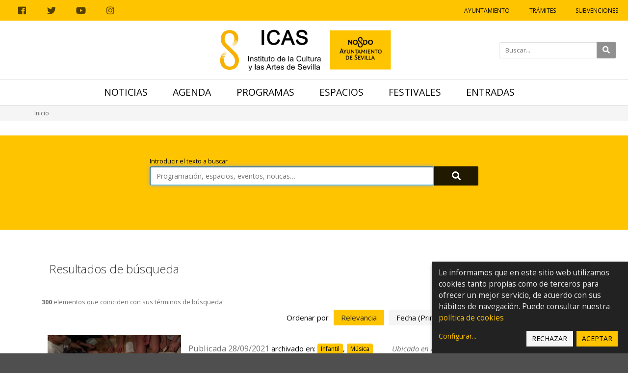

--- FILE ---
content_type: text/html;charset=utf-8
request_url: https://icas.sevilla.org/@@search?Subject=Infantil&b_start:int=290&sort_on=relevance
body_size: 10439
content:
<!DOCTYPE html>
<html xmlns="http://www.w3.org/1999/xhtml" lang="es" xml:lang="es">
  <head><meta http-equiv="Content-Type" content="text/html; charset=UTF-8" />
    <title>Instituto de la Cultura y las Artes de Sevilla</title>
    <link href="https://fonts.googleapis.com/css2?family=Open+Sans:ital,wght@0,300;0,400;0,600;0,700;1,400&amp;display=swap" rel="stylesheet" /> 
    <link rel="shortcut icon" type="image/x-icon" href="/++theme++icas/favicons/favicon.png" />
    <link rel="apple-touch-icon" href="/++theme++icas/favicons/icas-apple-touch-icon.png" />
    <link rel="apple-touch-icon-precomposed" sizes="144x144" href="/++theme++icas/favicons/icas-apple-touch-icon-144x144.png" />
    <link rel="apple-touch-icon-precomposed" sizes="114x114" href="/++theme++icas/favicons/icas-apple-touch-icon-114x114.png" />
    <link rel="apple-touch-icon-precomposed" sizes="72x72" href="/++theme++icas/favicons/icas-apple-touch-icon-72x72.png" />
    <link rel="apple-touch-icon-precomposed" sizes="57x57" href="/++theme++icas/favicons/icas-apple-touch-icon-57x57.png" />
    <link rel="apple-touch-icon-precomposed" href="/++theme++icas/favicons/icas-apple-touch-icon.png" />
    <link rel="stylesheet" href="/++theme++icas/cookieklaro/cookieklaro.css" />

    <link rel="stylesheet" href="/++theme++icas/css/bootstrap.min.css" />
 
    
  
      <link rel="stylesheet" href="https://use.fontawesome.com/releases/v5.3.1/css/all.css" integrity="sha384-mzrmE5qonljUremFsqc01SB46JvROS7bZs3IO2EmfFsd15uHvIt+Y8vEf7N7fWAU" crossorigin="anonymous" />     
      <link rel="stylesheet" href="https://cdnjs.cloudflare.com/ajax/libs/fancybox/2.1.5/jquery.fancybox.min.css" integrity="sha512-FKK36sqWcrWs0CJeDVz3UhCFH5XnRAU9fijKZmn2760FDeYmBB7oos2E4V2vS9KjuKDy5rXZa6L1gIjnsDJ9bQ==" crossorigin="anonymous" referrerpolicy="no-referrer" />            
      <script src="https://cdnjs.cloudflare.com/ajax/libs/Shuffle/5.2.0/shuffle.min.js" integrity="sha512-pvFp+jF03wQoUEGAxODPqZXG/z0Y6o1dx0mFAeEg9B2gjdvRK6Ijjk/JDEEpRqoNtHGmlFDjlsDNTu2Rj4Q1Jg==" crossorigin="anonymous" referrerpolicy="no-referrer"></script>
  <meta name="twitter:card" content="summary" /><meta property="og:site_name" content="Instituto de la Cultura y las Artes de Sevilla" /><meta property="og:title" content="Instituto de la Cultura y las Artes de Sevilla" /><meta property="og:type" content="website" /><meta name="twitter:site" content="@Ayto_Sevilla" /><meta property="og:article:publisher" content="https://www.facebook.com/AyuntamientodeSevilla" /><meta property="og:description" content="" /><meta property="og:url" content="https://icas.sevilla.org" /><meta property="og:image" content="https://icas.sevilla.org/@@site-logo/logo ICAS.png" /><meta property="og:image:type" content="image/png" /><meta name="DC.date.created" content="2020-04-30T14:37:59+01:00" /><meta name="DC.date.modified" content="2020-04-30T14:37:59+01:00" /><meta name="DC.type" content="Plone Site" /><meta name="DC.format" content="text/html" /><meta name="DC.language" content="es" /><meta name="viewport" content="width=device-width, initial-scale=1.0" /><meta name="generator" content="Plone - http://plone.com" /><link rel="home" title="Inicio" href="https://icas.sevilla.org" /><link rel="stylesheet" href="https://icas.sevilla.org/++plone++production/++unique++2023-10-03T14:40:06.592314/default.css" data-bundle="production" /><link rel="stylesheet" href="https://icas.sevilla.org/++plone++static/++unique++2023-09-25%2013%3A18%3A51.667986/plone-fontello-compiled.css" data-bundle="plone-fontello" /><link rel="stylesheet" href="https://icas.sevilla.org/++plone++static/++unique++2023-09-25%2013%3A18%3A51.667986/plone-glyphicons-compiled.css" data-bundle="plone-glyphicons" /><link rel="stylesheet" href="https://icas.sevilla.org//++theme++icas/less/icas/theme.css" data-bundle="diazo" /><link rel="alternate" href="https://icas.sevilla.org/RSS" title="Icas - b'RSS 1.0'" type="application/rss+xml" /><link rel="alternate" href="https://icas.sevilla.org/rss.xml" title="Icas - b'RSS 2.0'" type="application/rss+xml" /><link rel="alternate" href="https://icas.sevilla.org/atom.xml" title="Icas - b'Atom'" type="application/rss+xml" /><link rel="canonical" href="https://icas.sevilla.org" /><link rel="search" href="https://icas.sevilla.org/espacios/espacio-turina/@@search" title="Buscar en este sitio" /><script>PORTAL_URL = 'https://icas.sevilla.org';</script><script type="text/javascript" src="https://icas.sevilla.org/++plone++production/++unique++2023-10-03T14:40:06.592314/default.js" data-bundle="production"></script><link rel="stylesheet" href="/++theme++icas/css/custom.css" /></head>

  <body id="visual-portal-wrapper" class="frontend icons-on portaltype-plone-site site-icas template-search thumbs-on userrole-anonymous viewpermission-view" dir="ltr" data-base-url="https://icas.sevilla.org" data-view-url="https://icas.sevilla.org" data-portal-url="https://icas.sevilla.org" data-i18ncatalogurl="https://icas.sevilla.org/plonejsi18n" data-pat-pickadate="{&quot;date&quot;: {&quot;selectYears&quot;: 200}, &quot;time&quot;: {&quot;interval&quot;: 5 } }" data-pat-plone-modal="{&quot;actionOptions&quot;: {&quot;displayInModal&quot;: false}}"><nav aria-label="Atajos" class="skipLinks position-fixed">
      <a class="btn btn-dark py-2 px-3 btn-lg sr-only sr-only-focusable" href="#content">Ir al contenido</a>
      <a class="btn btn-dark py-2 px-3 btn-lg sr-only sr-only-focusable" href="#main_sub">Ir a la navegación</a>
      <a class="btn btn-dark py-2 px-3 btn-lg sr-only sr-only-focusable" href="#site_info">Ir a la información del sitio</a>
    </nav><div class="outer-wrapper">
      <header id="content-header">
          
      <div id="portal-header">
    





  <div id="top_sub" class="greybackground nomargin flex">
    <div class="social-links">
        <a target="_blank" rel="noopener" href="https://www.facebook.com/AyuntamientodeSevilla/">
            <span class="fab fa-facebook" aria-hidden="true"></span>
            <span class="sr-only">Facebook</span>
        </a>
        <a target="_blank" rel="noopener" href="https://twitter.com/ayto_sevilla">
            <span class="fab fa-twitter" aria-hidden="true"></span>
            <span class="sr-only">Twitter</span>
        </a>
        <a target="_blank" rel="noopener" href="https://www.youtube.com/user/AyuntamientoSevilla">
            <span class="fab fa-youtube" aria-hidden="true"></span>
            <span class="sr-only">Youtube</span>
        </a>
        <a target="_blank" rel="noopener" href="https://www.instagram.com/sevillacultura">
            <span class="fab fa-instagram" aria-hidden="true"></span>
            <span class="sr-only">Instagram</span>
        </a>
    </div>
    <ul id="icas_grey_top">
       <li class="top_link_entry">
           <a target="_blank" rel="noopener" href="https://www.sevilla.org/">Ayuntamiento</a>
       </li>
       <li class="top_link_entry">
           <a target="_blank" rel="noopener" href="https://icas.sevilla.org/perfil-del-contratante">Trámites</a>
       </li>
       <li class="top_link_entry">
           <a target="_blank" rel="noopener" href="https://www.sevilla.org/cultura/subvenciones">Subvenciones</a>
       </li>
    </ul>
  </div>

  <div class="submenu flex align-center">

    <div class="logo" style="height: 120px;">
      <a href="https://icas.sevilla.org">
        <img src="https://icas.sevilla.org/++theme++icas/img/logo_ICAS.png" alt="Instituto de la Cultura y Artes de Sevilla" class="logo-icas" />
      </a>
    </div>

    <div class="icas-search-menu">
        <form action="https://icas.sevilla.org/@@search">
          <div class="">
            <label class="sr-only" for="main-search">Introducir el texto a buscar</label>
            <input id="main-search" type="text" name="SearchableText" placeholder="Buscar..." />
            <button class="fa fa-search" type="submit"><span class="sr-only">Buscar</span> </button>
          </div>
        </form>
        <button class="btn btn-link icas--hide-search-button px-3 d-md-none d-lg-none" type="button"><span class="fa fa-times fa-2x text-gray " aria-hidden="true"></span><span class="sr-only">Cerrar</span></button>
    </div>

    <div id="icas-search-button-mobile-w">
      <span title="Ver buscador" class="icas-search-button-mobile"><span class="fa fas fa-search" aria-hidden="true"></span><span class="sr-only">Buscar</span></span>
    </div>

    <a href="#" role="button" class="icas-subsub-button icasdots d-md-none d-lg-none">
      <span class="fa fas fa-bars" aria-hidden="true"></span>
      <span class="sr-only">Ver navegación</span>      
    </a>
    
  </div>

  <div id="main_sub" class="flex nomargin" data-toggle="affix">
  	
	    <ul id="icas_ocho">
	      <li class="no-mobile-2 mr-4">
	        <a href="https://icas.sevilla.org/noticias" class="">Noticias</a>
	      </li>
       <li class="no-mobile-2 mr-4">
	        <a href="https://icas.sevilla.org/agenda" class="">Agenda</a>
	      </li>
       <li class="no-mobile-2 mr-4">
	        <a href="https://icas.sevilla.org/programas" class="">Programas</a>
	      </li>
       <li class="no-mobile-2 mr-4">
	        <a href="https://icas.sevilla.org/espacios" class="">Espacios</a>
	      </li>
       <li class="no-mobile-2 mr-4">
	        <a href="https://icas.sevilla.org/festivales" class="">Festivales</a>
	      </li>
       <li class="no-mobile-2 mr-4">
	        <a href="https://icas.sevilla.org/entradas" class="">Entradas</a>
	      </li>

	      <li class="icasdots d-md-none d-lg-none">
	          <a href="#" role="button" class="icas-subsub-button  ">
	            <span class="fa fas fa-bars" aria-hidden="true"></span>
	            <span class="sr-only">Ver navegación</span>
	          </a>
	     </li>
	    </ul>
	
 

    <div class="subsub center hidden">
      <div class="container">
        <div class="row">

          <div class="col-xs-12 col-sm-12 col-md-12 only-mobile">
          	
	            <ul id="icas_ocho_mobile">
	              <li>
	                <a class="news-entry-link text-center " href="https://icas.sevilla.org/noticias">Noticias</a>
	              </li>
               <li>
	                <a class="news-entry-link text-center " href="https://icas.sevilla.org/agenda">Agenda</a>
	              </li>
               <li>
	                <a class="news-entry-link text-center " href="https://icas.sevilla.org/programas">Programas</a>
	              </li>
               <li>
	                <a class="news-entry-link text-center " href="https://icas.sevilla.org/espacios">Espacios</a>
	              </li>
               <li>
	                <a class="news-entry-link text-center " href="https://icas.sevilla.org/festivales">Festivales</a>
	              </li>
               <li>
	                <a class="news-entry-link text-center " href="https://icas.sevilla.org/entradas">Entradas</a>
	              </li>
	            </ul>
	        
          </div>

          <div class="col-xs-12 col-sm-12 col-md-12 col-lg-6 order-12 order-lg-1">
            <div class="icas-subsub-news">
              <div class="legend">
                <a class="hover-secondary text-uppercase" href="https://icas.sevilla.org/agenda">Agenda</a>
              </div>
	              <ul>
	               <li class="news_entry">
	                  <a href="https://icas.sevilla.org/agenda/programacion-espacio-turina-25-26" class="news-entry-link text-left">
	                    <div class="news-entry-block">
	                      <figure>
	                        <img src="https://icas.sevilla.org/agenda/programacion-espacio-turina-25-26/@@images/image/preview" alt="Programación Espacio Turina 25-26" />
	                      </figure>
	                    </div>
	                    <div class="news-entry-info">
	                      <span class="news-entry-date">
	                        <span>26/09/2025 00:00</span>
	                        <span> – </span>
	                        
	                        <span>31/05/2026 23:59</span>
	                      </span>
	                      <span>Programación Espacio Turina 25-26</span>
	                    </div>
	                  </a>
	               </li>
                <li class="news_entry">
	                  <a href="https://icas.sevilla.org/agenda/programacion-teatro-alameda-25-26" class="news-entry-link text-left">
	                    <div class="news-entry-block">
	                      <figure>
	                        <img src="https://icas.sevilla.org/agenda/programacion-teatro-alameda-25-26/@@images/image/preview" alt="Programación Teatro Alameda 25/26" />
	                      </figure>
	                    </div>
	                    <div class="news-entry-info">
	                      <span class="news-entry-date">
	                        <span>03/10/2025 00:00</span>
	                        <span> – </span>
	                        
	                        <span>14/06/2026 23:59</span>
	                      </span>
	                      <span>Programación Teatro Alameda 25/26</span>
	                    </div>
	                  </a>
	               </li>
                <li class="news_entry">
	                  <a href="https://icas.sevilla.org/agenda/exposicion-2018entre-coria-y-grenoble2019-de-antonio-sosa-y-quique-sarzamora" class="news-entry-link text-left">
	                    <div class="news-entry-block">
	                      <figure>
	                        <img src="https://icas.sevilla.org/agenda/exposicion-2018entre-coria-y-grenoble2019-de-antonio-sosa-y-quique-sarzamora/@@images/image/preview" alt="Exposición ‘Entre Coria y Grenoble’, de Antonio Sosa y Quique Sarzamora" />
	                      </figure>
	                    </div>
	                    <div class="news-entry-info">
	                      <span class="news-entry-date">
	                        <span>11/10/2025 00:00</span>
	                        <span> – </span>
	                        
	                        <span>22/02/2026 23:59</span>
	                      </span>
	                      <span>Exposición ‘Entre Coria y Grenoble’, de Antonio Sosa y Quique Sarzamora</span>
	                    </div>
	                  </a>
	               </li>
                <li class="news_entry">
	                  <a href="https://icas.sevilla.org/agenda/exposicion-una-habitacion-propia-de-concha-ybarra-1" class="news-entry-link text-left">
	                    <div class="news-entry-block">
	                      <figure>
	                        <img src="https://icas.sevilla.org/agenda/exposicion-una-habitacion-propia-de-concha-ybarra-1/@@images/image/preview" alt="Exposición Una habitación propia, de Concha Ybarra" />
	                      </figure>
	                    </div>
	                    <div class="news-entry-info">
	                      <span class="news-entry-date">
	                        <span>24/10/2025 00:00</span>
	                        <span> – </span>
	                        
	                        <span>22/02/2026 23:59</span>
	                      </span>
	                      <span>Exposición Una habitación propia, de Concha Ybarra</span>
	                    </div>
	                  </a>
	               </li>
                <li class="news_entry">
	                  <a href="https://icas.sevilla.org/agenda/exposicion-2018jose-maria-garcia-de-paredes-espacios-de-encuentro2019" class="news-entry-link text-left">
	                    <div class="news-entry-block">
	                      <figure>
	                        <img src="https://icas.sevilla.org/agenda/exposicion-2018jose-maria-garcia-de-paredes-espacios-de-encuentro2019/@@images/image/preview" alt="Exposición ‘José María García de Paredes. Espacios de encuentro’" />
	                      </figure>
	                    </div>
	                    <div class="news-entry-info">
	                      <span class="news-entry-date">
	                        <span>01/12/2025 00:00</span>
	                        <span> – </span>
	                        
	                        <span>18/01/2026 23:59</span>
	                      </span>
	                      <span>Exposición ‘José María García de Paredes. Espacios de encuentro’</span>
	                    </div>
	                  </a>
	               </li>
	              </ul>
            </div>
          </div>

          <div class="col-xs-12 col-sm-12 col-md-12 col-lg-3 order-1 order-lg-5">
            <div class="icas-subsub-events">
              <div class="legend">
                <a class="hover-secondary text-uppercase" href="https://icas.sevilla.org/tematicas">Temáticas</a>
              </div>
              
            </div>
          </div>

          <div class="col-xs-12 col-sm-12 col-md-12 col-lg-3 order-2 order-lg-12">
            <div class="icas-subsub-espacios">
              <div class="legend">
                <a class="hover-secondary text-uppercase" href="https://icas.sevilla.org/espacios">Espacios</a>
              </div>
              
	              <ul>
	                <li class="events_entry">
	                  <a class="news-entry-link text-center" href="https://icas.sevilla.org/espacios/real-fabrica-de-artilleria">Real Fábrica de Artillería</a>
	                </li>
                 <li class="events_entry">
	                  <a class="news-entry-link text-center" href="https://icas.sevilla.org/espacios/espacio-santa-clara">Espacio Santa Clara</a>
	                </li>
                 <li class="events_entry">
	                  <a class="news-entry-link text-center" href="https://icas.sevilla.org/espacios/teatro-alameda">Teatro Alameda</a>
	                </li>
                 <li class="events_entry">
	                  <a class="news-entry-link text-center" href="https://icas.sevilla.org/espacios/centro-ceramica">Centro Cerámica Triana</a>
	                </li>
                 <li class="events_entry">
	                  <a class="news-entry-link text-center" href="https://icas.sevilla.org/espacios/factoria-cultural">Factoría Cultural</a>
	                </li>
                 <li class="events_entry">
	                  <a class="news-entry-link text-center" href="https://icas.sevilla.org/espacios/espacio-turina">Espacio Turina</a>
	                </li>
                 <li class="events_entry">
	                  <a class="news-entry-link text-center" href="https://icas.sevilla.org/espacios/red-municipal-de-bibliotecas" target="_blank">Red Municipal de Bibliotecas</a>
	                </li>
                 <li class="events_entry">
	                  <a class="news-entry-link text-center" href="https://icas.sevilla.org/espacios/atin-aya">Sala Atín Aya</a>
	                </li>
                 <li class="events_entry">
	                  <a class="news-entry-link text-center" href="https://icas.sevilla.org/espacios/antiquarium">Sala Antiqvarivm</a>
	                </li>
                 <li class="events_entry">
	                  <a class="news-entry-link text-center" href="https://icas.sevilla.org/espacios/fabiola">Mariano Bellver y Dolores Mejías, colección romántica y costumbrista</a>
	                </li>
                 <li class="events_entry">
	                  <a class="news-entry-link text-center" href="https://icas.sevilla.org/espacios/casa-de-los-poetas-y-las-letras">Casa de los Poetas y las Letras</a>
	                </li>
                 <li class="events_entry">
	                  <a class="news-entry-link text-center" href="https://icas.sevilla.org/espacios/sahp">Archivo, Hemeroteca y Publicaciones</a>
	                </li>
                 <li class="events_entry">
	                  <a class="news-entry-link text-center" href="https://icas.sevilla.org/espacios/teatro-lope-de-vega">Teatro Lope de Vega</a>
	                </li>
                 <li class="events_entry">
	                  <a class="news-entry-link text-center" href="https://icas.sevilla.org/espacios/catalogos-expositivos">Catálogos expositivos</a>
	                </li>
	              </ul>
	          
            </div>
          </div>

        </div>
      </div>
    </div>
  </div> 

  

  

  <script>
    require(
      ['jquery'],
      function(Base) {
        $(".close_top_sub").click(function() {
          $('#top_sub').addClass("hidden");
        });
        $(".show_sub").click(function() {
          $(".subsub").removeClass("hidden");
        });
        $(".icasdots").click(function() {
          $(".subsub").toggleClass("hidden");
        });
        $("#mainnavigation li a").click(function() {
          $(".subsub").addClass("hidden");
        });
        $(".icas-subsub-button").click(function() {
          $("#mainnavigation").toggleClass("hidden-mobile");
        });
        $("#icas-search-button-mobile-w").click( function() {
          $(".icas-search-menu").addClass("show-mobile");
          $("#main-search").focus();
        })
        $(".icas--hide-search-button").click( function() {
          $(".icas-search-menu").removeClass("show-mobile");
        })
      }
    );

    /* Affix polyfill */
    var toggleAffix = function(affixElement, wrapper, scrollElement) {

    var height = affixElement.outerHeight(),
        top = wrapper.offset().top;

    if (scrollElement.scrollTop() >= top){
        wrapper.height(height);
        affixElement.addClass("affix");
    }
    else {
        affixElement.removeClass("affix");
        wrapper.height('auto');
    }

    };


    $('[data-toggle="affix"]').each(function() {
    var ele = $(this),
        wrapper = $('<div></div>');

    ele.before(wrapper);
    $(window).on('scroll resize', function() {
        toggleAffix(ele, wrapper, $(this));
    });

    // init
    toggleAffix(ele, wrapper, $(window));
    });
  </script>

</div>

    
          
      </header>

      <div id="above-content-wrapper">
          <div id="viewlet-above-content"><nav id="portal-breadcrumbs" class="plone-breadcrumb" aria-label="Migas de pan">
  <div class="container">
    <span id="breadcrumbs-you-are-here" class="hiddenStructure">Usted está aquí:</span>
    <ol aria-labelledby="breadcrumbs-you-are-here">
      <li id="breadcrumbs-home">
        <a href="https://icas.sevilla.org">Inicio</a>
      </li>
      
    </ol>
  </div>
</nav></div>
           <div class="row"></div>
      </div>

      

      <div class="container" id="container-content">
        <div class="row">
          <aside id="global_statusmessage">
      

      <div>
      </div>
    </aside>
        </div>
        <main id="main-container" class="row row-offcanvas row-offcanvas-right ">
          <div id="column1-container">
          </div>
          <div class="col-xs-12 col-sm-12">
        <!-- <p class="pull-right visible-xs">
          <button type="button" class="btn btn-primary btn-xs" data-toggle="offcanvas">Toggle nav</button>
        </p> -->
        <div class="row">
          <div class="col-xs-12 col-sm-12">
            <article id="content">

          <div id="content-core">
<h1 class="sr-only">Búsqueda</h1>
    <!-- Formulario -->
    <form name="searchform" id="searchform" action="@@search" role="search" class="searchPage pat-formautofocus">
      <div class="seachfragment searcher">
        <input type="hidden" name="sort_on" value="" />
        <input type="hidden" name="sort_order" value="" />
        <!-- Buscador principal -->
        <div class="searchdiv container">
          <label for="main-search-search" class="h5 font-weight-normal d-block mb-1">Introducir el texto a buscar</label>
          <div class="d-flex">
            <input id="main-search-search" class="h-auto" type="text" name="SearchableText" placeholder="Programación, espacios, eventos, noticas…" value="" />
            <button class="searchPage secondary button fa fa-search" value="Buscar" type="submit"> <span class="sr-only">Buscar</span> </button>

          </div>
        </div>
      </div>

      <div class="row">
        <div class="col-12 m-5">
            <h2 class="">Resultados de búsqueda</h2>
            
        </div>
      </div>
      
      <div>
        <div id="search-results-wrapper">
          <!-- número de resultados -->
          <div id="search-results-bar">
            <span id="results-count"><strong id="search-results-number">300</strong> elementos que coinciden con sus términos de búsqueda</span>
          </div>
          
            <div class="autotabs">
              <!-- filtros ordenar -->
              <nav class="autotoc-nav" id="searchResultsSort">
                <span class="autotab-heading">Ordenar por</span>
                  <span id="sorting-options">
                    
                      
                        <a data-sort="relevance" href="https://icas.sevilla.org/@@search?Subject=Infantil&amp;b_start:int=290&amp;sort_on=relevance" data-order="" class="active">relevancia</a>
                      
                        <a data-sort="Date" href="https://icas.sevilla.org/@@search?Subject=Infantil&amp;b_start:int=290&amp;sort_on=Date&amp;sort_order=reverse" data-order="reverse" class="active">fecha (primero los más nuevos)</a>
                      
                        <a data-sort="sortable_title" href="https://icas.sevilla.org/@@search?Subject=Infantil&amp;b_start:int=290&amp;sort_on=sortable_title" data-order="" class="active">alfabéticamente</a>
                      
                    
                  </span>
                </nav>

                <!-- Resultados de búsqueda -->
                <div id="search-results" data-default-sort="relevance">
                  
                  
                    <div class="row">
                      <div class="col-12">
                      
                        <div class="col-sm-12 col-md-12 col-lg-12 icas-summary-news">
                          
                            <div class="tileItem bg-white">
                              <div class="col-sm-12 col-md-3 col-lg-3 p-0 mt-2">
                                <div class="icas-search-image">
                                  <img class="w-100" alt="" src="https://icas.sevilla.org/espacios/espacio-turina/agenda/viajes-musicales-musica-itinerante/@@images/image" />
                                </div>
                              </div>
                              <div class="col-sm-12 col-md-9 col-lg-9">
                              <!-- Fecha de publicación -->
                                <p class="icas-search-date">
                                  Publicada <span class="pat-moment" data-pat-moment="format:calendar">2021-09-28T13:44:00+02:00</span>
                                </p>

                                <!-- Categorias (no se muestran) -->
                                <span>
                                  archivado en:
                                  <span>
                                    <a href="https://icas.sevilla.org/@@search?Subject%3Alist=Infantil" class="link-category " rel="tag">Infantil</a>,
                                  </span>
                                  <span>
                                    <a href="https://icas.sevilla.org/@@search?Subject%3Alist=Música" class="link-category " rel="tag">Música</a>
                                  </span>
                                </span>

                                <!-- Ubicado en -->
                                <cite class="icas-link-location">
                                  <span>Ubicado en</span>
                                  <span dir="ltr">
                                    
                                      <a href="https://icas.sevilla.org/espacios/espacio-turina/agenda">Agenda</a>
                                      
                                    
                                  </span>
                                </cite>

                                <!-- Título -->
                                <h2 class="icas-summary-news-title" href="#">
                                  <a href="https://icas.sevilla.org/espacios/espacio-turina/agenda/viajes-musicales-musica-itinerante">La orquesta pentatónica. Melodías mágicas con cinco sonidos.</a>
                                </h2>

                                <!-- Descripción -->
                                <p class="icas-summary-news-description">Talleres musicales para escolares. Fundación Barenboim-Said</p>

                                <!-- Leer más -->
                                <p class="icas-summary-news-more">
                                   <a href="https://icas.sevilla.org/espacios/espacio-turina/agenda/viajes-musicales-musica-itinerante">Leer Más…</a>
                                </p>
                                 
                              </div>
                            </div>
                          
                        </div>
                      
                        <div class="col-sm-12 col-md-12 col-lg-12 icas-summary-news">
                          
                            <div class="tileItem bg-white">
                              <div class="col-sm-12 col-md-3 col-lg-3 p-0 mt-2">
                                <div class="icas-search-image">
                                  <img class="w-100" alt="" src="https://icas.sevilla.org/espacios/espacio-turina/agenda/una-grieta-en-el-muro-cuento-musical/@@images/image" />
                                </div>
                              </div>
                              <div class="col-sm-12 col-md-9 col-lg-9">
                              <!-- Fecha de publicación -->
                                <p class="icas-search-date">
                                  Publicada <span class="pat-moment" data-pat-moment="format:calendar">2021-09-28T13:44:56+02:00</span>
                                </p>

                                <!-- Categorias (no se muestran) -->
                                <span>
                                  archivado en:
                                  <span>
                                    <a href="https://icas.sevilla.org/@@search?Subject%3Alist=Infantil" class="link-category " rel="tag">Infantil</a>,
                                  </span>
                                  <span>
                                    <a href="https://icas.sevilla.org/@@search?Subject%3Alist=Música" class="link-category " rel="tag">Música</a>
                                  </span>
                                </span>

                                <!-- Ubicado en -->
                                <cite class="icas-link-location">
                                  <span>Ubicado en</span>
                                  <span dir="ltr">
                                    
                                      <a href="https://icas.sevilla.org/espacios/espacio-turina/agenda">Agenda</a>
                                      
                                    
                                  </span>
                                </cite>

                                <!-- Título -->
                                <h2 class="icas-summary-news-title" href="#">
                                  <a href="https://icas.sevilla.org/espacios/espacio-turina/agenda/una-grieta-en-el-muro-cuento-musical">Una grieta en el muro. Cuento musical.</a>
                                </h2>

                                <!-- Descripción -->
                                <p class="icas-summary-news-description">Talleres musicales para escolares. Fundación Barenboim-Said</p>

                                <!-- Leer más -->
                                <p class="icas-summary-news-more">
                                   <a href="https://icas.sevilla.org/espacios/espacio-turina/agenda/una-grieta-en-el-muro-cuento-musical">Leer Más…</a>
                                </p>
                                 
                              </div>
                            </div>
                          
                        </div>
                      
                        <div class="col-sm-12 col-md-12 col-lg-12 icas-summary-news">
                          
                            <div class="tileItem bg-white">
                              <div class="col-sm-12 col-md-3 col-lg-3 p-0 mt-2">
                                <div class="icas-search-image">
                                  <img class="w-100" alt="" src="https://icas.sevilla.org/espacios/teatro-lope-de-vega/agenda/ludo-circus-show/@@images/image" />
                                </div>
                              </div>
                              <div class="col-sm-12 col-md-9 col-lg-9">
                              <!-- Fecha de publicación -->
                                <p class="icas-search-date">
                                  Publicada <span class="pat-moment" data-pat-moment="format:calendar">2021-03-24T14:48:00+02:00</span>
                                </p>

                                <!-- Categorias (no se muestran) -->
                                <span>
                                  archivado en:
                                  <span>
                                    <a href="https://icas.sevilla.org/@@search?Subject%3Alist=Artes escénicas" class="link-category " rel="tag">Artes escénicas</a>,
                                  </span>
                                  <span>
                                    <a href="https://icas.sevilla.org/@@search?Subject%3Alist=Circo" class="link-category " rel="tag">Circo</a>,
                                  </span>
                                  <span>
                                    <a href="https://icas.sevilla.org/@@search?Subject%3Alist=Infantil" class="link-category " rel="tag">Infantil</a>
                                  </span>
                                </span>

                                <!-- Ubicado en -->
                                <cite class="icas-link-location">
                                  <span>Ubicado en</span>
                                  <span dir="ltr">
                                    
                                      <a href="https://icas.sevilla.org/espacios/teatro-lope-de-vega/agenda">Agenda</a>
                                      
                                    
                                  </span>
                                </cite>

                                <!-- Título -->
                                <h2 class="icas-summary-news-title" href="#">
                                  <a href="https://icas.sevilla.org/espacios/teatro-lope-de-vega/agenda/ludo-circus-show">'LUDO Circus show'</a>
                                </h2>

                                <!-- Descripción -->
                                

                                <!-- Leer más -->
                                <p class="icas-summary-news-more">
                                   <a href="https://icas.sevilla.org/espacios/teatro-lope-de-vega/agenda/ludo-circus-show">Leer Más…</a>
                                </p>
                                 
                              </div>
                            </div>
                          
                        </div>
                      
                        <div class="col-sm-12 col-md-12 col-lg-12 icas-summary-news">
                          
                            <div class="tileItem bg-white">
                              <div class="col-sm-12 col-md-3 col-lg-3 p-0 mt-2">
                                <div class="icas-search-image">
                                  <img class="w-100" alt="" src="https://icas.sevilla.org/espacios/teatro-alameda/agenda/copy_of_murmullo-cia-la-vispera-mar-cia-rebe-al-rebes-y-the-typewriter-cia-madame-belui/@@images/image" />
                                </div>
                              </div>
                              <div class="col-sm-12 col-md-9 col-lg-9">
                              <!-- Fecha de publicación -->
                                <p class="icas-search-date">
                                  Publicada <span class="pat-moment" data-pat-moment="format:calendar">2021-05-14T14:42:00+02:00</span>
                                </p>

                                <!-- Categorias (no se muestran) -->
                                <span>
                                  archivado en:
                                  <span>
                                    <a href="https://icas.sevilla.org/@@search?Subject%3Alist=Artes escénicas" class="link-category " rel="tag">Artes escénicas</a>,
                                  </span>
                                  <span>
                                    <a href="https://icas.sevilla.org/@@search?Subject%3Alist=Circo" class="link-category " rel="tag">Circo</a>,
                                  </span>
                                  <span>
                                    <a href="https://icas.sevilla.org/@@search?Subject%3Alist=Infantil" class="link-category " rel="tag">Infantil</a>
                                  </span>
                                </span>

                                <!-- Ubicado en -->
                                <cite class="icas-link-location">
                                  <span>Ubicado en</span>
                                  <span dir="ltr">
                                    
                                      <a href="https://icas.sevilla.org/espacios/teatro-alameda/agenda">Agenda</a>
                                      
                                    
                                  </span>
                                </cite>

                                <!-- Título -->
                                <h2 class="icas-summary-news-title" href="#">
                                  <a href="https://icas.sevilla.org/espacios/teatro-alameda/agenda/copy_of_murmullo-cia-la-vispera-mar-cia-rebe-al-rebes-y-the-typewriter-cia-madame-belui">'Murmullo' (Cía. La Víspera), 'Mar' (Cía. Rebe al Rebés) y 'The Typewriter' (Cía. Madame Belui)</a>
                                </h2>

                                <!-- Descripción -->
                                

                                <!-- Leer más -->
                                <p class="icas-summary-news-more">
                                   <a href="https://icas.sevilla.org/espacios/teatro-alameda/agenda/copy_of_murmullo-cia-la-vispera-mar-cia-rebe-al-rebes-y-the-typewriter-cia-madame-belui">Leer Más…</a>
                                </p>
                                 
                              </div>
                            </div>
                          
                        </div>
                      
                        <div class="col-sm-12 col-md-12 col-lg-12 icas-summary-news">
                          
                            <div class="tileItem bg-white">
                              <div class="col-sm-12 col-md-3 col-lg-3 p-0 mt-2">
                                <div class="icas-search-image">
                                  <img class="w-100" alt="" src="https://icas.sevilla.org/espacios/teatro-alameda/agenda/copy2_of_murmullo-cia-la-vispera-mar-cia-rebe-al-rebes-y-the-typewriter-cia-madame-belui/@@images/image" />
                                </div>
                              </div>
                              <div class="col-sm-12 col-md-9 col-lg-9">
                              <!-- Fecha de publicación -->
                                <p class="icas-search-date">
                                  Publicada <span class="pat-moment" data-pat-moment="format:calendar">2021-05-14T14:42:00+02:00</span>
                                </p>

                                <!-- Categorias (no se muestran) -->
                                <span>
                                  archivado en:
                                  <span>
                                    <a href="https://icas.sevilla.org/@@search?Subject%3Alist=Artes escénicas" class="link-category " rel="tag">Artes escénicas</a>,
                                  </span>
                                  <span>
                                    <a href="https://icas.sevilla.org/@@search?Subject%3Alist=Circo" class="link-category " rel="tag">Circo</a>,
                                  </span>
                                  <span>
                                    <a href="https://icas.sevilla.org/@@search?Subject%3Alist=Infantil" class="link-category " rel="tag">Infantil</a>
                                  </span>
                                </span>

                                <!-- Ubicado en -->
                                <cite class="icas-link-location">
                                  <span>Ubicado en</span>
                                  <span dir="ltr">
                                    
                                      <a href="https://icas.sevilla.org/espacios/teatro-alameda/agenda">Agenda</a>
                                      
                                    
                                  </span>
                                </cite>

                                <!-- Título -->
                                <h2 class="icas-summary-news-title" href="#">
                                  <a href="https://icas.sevilla.org/espacios/teatro-alameda/agenda/copy2_of_murmullo-cia-la-vispera-mar-cia-rebe-al-rebes-y-the-typewriter-cia-madame-belui">'Murmullo' (Cía. La Víspera), 'Mar' (Cía. Rebe al Rebés) y 'The Typewriter' (Cía. Madame Belui)</a>
                                </h2>

                                <!-- Descripción -->
                                

                                <!-- Leer más -->
                                <p class="icas-summary-news-more">
                                   <a href="https://icas.sevilla.org/espacios/teatro-alameda/agenda/copy2_of_murmullo-cia-la-vispera-mar-cia-rebe-al-rebes-y-the-typewriter-cia-madame-belui">Leer Más…</a>
                                </p>
                                 
                              </div>
                            </div>
                          
                        </div>
                      
                        <div class="col-sm-12 col-md-12 col-lg-12 icas-summary-news">
                          
                            <div class="tileItem bg-white">
                              <div class="col-sm-12 col-md-3 col-lg-3 p-0 mt-2">
                                <div class="icas-search-image">
                                  <img class="w-100" alt="" src="https://icas.sevilla.org/espacios/teatro-alameda/agenda/los-musicos-de-bremen/@@images/image" />
                                </div>
                              </div>
                              <div class="col-sm-12 col-md-9 col-lg-9">
                              <!-- Fecha de publicación -->
                                <p class="icas-search-date">
                                  Publicada <span class="pat-moment" data-pat-moment="format:calendar">2022-09-20T16:15:00+02:00</span>
                                </p>

                                <!-- Categorias (no se muestran) -->
                                <span>
                                  archivado en:
                                  <span>
                                    <a href="https://icas.sevilla.org/@@search?Subject%3Alist=Música" class="link-category " rel="tag">Música</a>,
                                  </span>
                                  <span>
                                    <a href="https://icas.sevilla.org/@@search?Subject%3Alist=Infantil" class="link-category " rel="tag">Infantil</a>,
                                  </span>
                                  <span>
                                    <a href="https://icas.sevilla.org/@@search?Subject%3Alist=Familiar" class="link-category " rel="tag">Familiar</a>
                                  </span>
                                </span>

                                <!-- Ubicado en -->
                                <cite class="icas-link-location">
                                  <span>Ubicado en</span>
                                  <span dir="ltr">
                                    
                                      <a href="https://icas.sevilla.org/espacios/teatro-alameda/agenda">Agenda</a>
                                      
                                    
                                  </span>
                                </cite>

                                <!-- Título -->
                                <h2 class="icas-summary-news-title" href="#">
                                  <a href="https://icas.sevilla.org/espacios/teatro-alameda/agenda/los-musicos-de-bremen">'LOS MÚSICOS DE BREMEN'</a>
                                </h2>

                                <!-- Descripción -->
                                <p class="icas-summary-news-description">Crecer con la ROSS</p>

                                <!-- Leer más -->
                                <p class="icas-summary-news-more">
                                   <a href="https://icas.sevilla.org/espacios/teatro-alameda/agenda/los-musicos-de-bremen">Leer Más…</a>
                                </p>
                                 
                              </div>
                            </div>
                          
                        </div>
                      
                        <div class="col-sm-12 col-md-12 col-lg-12 icas-summary-news">
                          
                            <div class="tileItem bg-white">
                              <div class="col-sm-12 col-md-3 col-lg-3 p-0 mt-2">
                                <div class="icas-search-image">
                                  <img class="w-100" alt="" src="https://icas.sevilla.org/espacios/teatro-alameda/agenda/los-tres-cerditos/@@images/image" />
                                </div>
                              </div>
                              <div class="col-sm-12 col-md-9 col-lg-9">
                              <!-- Fecha de publicación -->
                                <p class="icas-search-date">
                                  Publicada <span class="pat-moment" data-pat-moment="format:calendar">2022-09-20T16:15:00+02:00</span>
                                </p>

                                <!-- Categorias (no se muestran) -->
                                <span>
                                  archivado en:
                                  <span>
                                    <a href="https://icas.sevilla.org/@@search?Subject%3Alist=Música" class="link-category " rel="tag">Música</a>,
                                  </span>
                                  <span>
                                    <a href="https://icas.sevilla.org/@@search?Subject%3Alist=Infantil" class="link-category " rel="tag">Infantil</a>,
                                  </span>
                                  <span>
                                    <a href="https://icas.sevilla.org/@@search?Subject%3Alist=Familiar" class="link-category " rel="tag">Familiar</a>
                                  </span>
                                </span>

                                <!-- Ubicado en -->
                                <cite class="icas-link-location">
                                  <span>Ubicado en</span>
                                  <span dir="ltr">
                                    
                                      <a href="https://icas.sevilla.org/espacios/teatro-alameda/agenda">Agenda</a>
                                      
                                    
                                  </span>
                                </cite>

                                <!-- Título -->
                                <h2 class="icas-summary-news-title" href="#">
                                  <a href="https://icas.sevilla.org/espacios/teatro-alameda/agenda/los-tres-cerditos">'LOS TRES CERDITOS'</a>
                                </h2>

                                <!-- Descripción -->
                                <p class="icas-summary-news-description">Crecer con la ROSS</p>

                                <!-- Leer más -->
                                <p class="icas-summary-news-more">
                                   <a href="https://icas.sevilla.org/espacios/teatro-alameda/agenda/los-tres-cerditos">Leer Más…</a>
                                </p>
                                 
                              </div>
                            </div>
                          
                        </div>
                      
                        <div class="col-sm-12 col-md-12 col-lg-12 icas-summary-news">
                          
                            <div class="tileItem bg-white">
                              <div class="col-sm-12 col-md-3 col-lg-3 p-0 mt-2">
                                <div class="icas-search-image">
                                  <img class="w-100" alt="" src="https://icas.sevilla.org/espacios/teatro-alameda/agenda/el-patito-feo/@@images/image" />
                                </div>
                              </div>
                              <div class="col-sm-12 col-md-9 col-lg-9">
                              <!-- Fecha de publicación -->
                                <p class="icas-search-date">
                                  Publicada <span class="pat-moment" data-pat-moment="format:calendar">2022-09-20T16:15:00+02:00</span>
                                </p>

                                <!-- Categorias (no se muestran) -->
                                <span>
                                  archivado en:
                                  <span>
                                    <a href="https://icas.sevilla.org/@@search?Subject%3Alist=Música" class="link-category " rel="tag">Música</a>,
                                  </span>
                                  <span>
                                    <a href="https://icas.sevilla.org/@@search?Subject%3Alist=Infantil" class="link-category " rel="tag">Infantil</a>,
                                  </span>
                                  <span>
                                    <a href="https://icas.sevilla.org/@@search?Subject%3Alist=Familiar" class="link-category " rel="tag">Familiar</a>
                                  </span>
                                </span>

                                <!-- Ubicado en -->
                                <cite class="icas-link-location">
                                  <span>Ubicado en</span>
                                  <span dir="ltr">
                                    
                                      <a href="https://icas.sevilla.org/espacios/teatro-alameda/agenda">Agenda</a>
                                      
                                    
                                  </span>
                                </cite>

                                <!-- Título -->
                                <h2 class="icas-summary-news-title" href="#">
                                  <a href="https://icas.sevilla.org/espacios/teatro-alameda/agenda/el-patito-feo">'EL PATITO FEO'</a>
                                </h2>

                                <!-- Descripción -->
                                <p class="icas-summary-news-description">Crecer con la ROSS</p>

                                <!-- Leer más -->
                                <p class="icas-summary-news-more">
                                   <a href="https://icas.sevilla.org/espacios/teatro-alameda/agenda/el-patito-feo">Leer Más…</a>
                                </p>
                                 
                              </div>
                            </div>
                          
                        </div>
                      
                        <div class="col-sm-12 col-md-12 col-lg-12 icas-summary-news">
                          
                            <div class="tileItem bg-white">
                              <div class="col-sm-12 col-md-3 col-lg-3 p-0 mt-2">
                                <div class="icas-search-image">
                                  <img class="w-100" alt="" src="https://icas.sevilla.org/espacios/teatro-alameda/agenda/big-bang-festival/@@images/image" />
                                </div>
                              </div>
                              <div class="col-sm-12 col-md-9 col-lg-9">
                              <!-- Fecha de publicación -->
                                <p class="icas-search-date">
                                  Publicada <span class="pat-moment" data-pat-moment="format:calendar">2023-03-14T12:19:00+02:00</span>
                                </p>

                                <!-- Categorias (no se muestran) -->
                                <span>
                                  archivado en:
                                  <span>
                                    <a href="https://icas.sevilla.org/@@search?Subject%3Alist=Infantil" class="link-category " rel="tag">Infantil</a>,
                                  </span>
                                  <span>
                                    <a href="https://icas.sevilla.org/@@search?Subject%3Alist=Música" class="link-category " rel="tag">Música</a>
                                  </span>
                                </span>

                                <!-- Ubicado en -->
                                <cite class="icas-link-location">
                                  <span>Ubicado en</span>
                                  <span dir="ltr">
                                    
                                      <a href="https://icas.sevilla.org/espacios/teatro-alameda/agenda">Agenda</a>
                                      
                                    
                                  </span>
                                </cite>

                                <!-- Título -->
                                <h2 class="icas-summary-news-title" href="#">
                                  <a href="https://icas.sevilla.org/espacios/teatro-alameda/agenda/big-bang-festival">Big Bang Festival</a>
                                </h2>

                                <!-- Descripción -->
                                

                                <!-- Leer más -->
                                <p class="icas-summary-news-more">
                                   <a href="https://icas.sevilla.org/espacios/teatro-alameda/agenda/big-bang-festival">Leer Más…</a>
                                </p>
                                 
                              </div>
                            </div>
                          
                        </div>
                      
                        <div class="col-sm-12 col-md-12 col-lg-12 icas-summary-news">
                          
                            <div class="tileItem bg-white">
                              <div class="col-sm-12 col-md-3 col-lg-3 p-0 mt-2">
                                <div class="icas-search-image">
                                  <img class="w-100" alt="" src="https://icas.sevilla.org/espacios/teatro-alameda/agenda/big-bang-festival-1/@@images/image" />
                                </div>
                              </div>
                              <div class="col-sm-12 col-md-9 col-lg-9">
                              <!-- Fecha de publicación -->
                                <p class="icas-search-date">
                                  Publicada <span class="pat-moment" data-pat-moment="format:calendar">2023-03-14T12:25:00+02:00</span>
                                </p>

                                <!-- Categorias (no se muestran) -->
                                <span>
                                  archivado en:
                                  <span>
                                    <a href="https://icas.sevilla.org/@@search?Subject%3Alist=Infantil" class="link-category " rel="tag">Infantil</a>,
                                  </span>
                                  <span>
                                    <a href="https://icas.sevilla.org/@@search?Subject%3Alist=Música" class="link-category " rel="tag">Música</a>
                                  </span>
                                </span>

                                <!-- Ubicado en -->
                                <cite class="icas-link-location">
                                  <span>Ubicado en</span>
                                  <span dir="ltr">
                                    
                                      <a href="https://icas.sevilla.org/espacios/teatro-alameda/agenda">Agenda</a>
                                      
                                    
                                  </span>
                                </cite>

                                <!-- Título -->
                                <h2 class="icas-summary-news-title" href="#">
                                  <a href="https://icas.sevilla.org/espacios/teatro-alameda/agenda/big-bang-festival-1">Big Bang Festival</a>
                                </h2>

                                <!-- Descripción -->
                                

                                <!-- Leer más -->
                                <p class="icas-summary-news-more">
                                   <a href="https://icas.sevilla.org/espacios/teatro-alameda/agenda/big-bang-festival-1">Leer Más…</a>
                                </p>
                                 
                              </div>
                            </div>
                          
                        </div>
                      

                      <!-- paginación -->
                      <div class="pagination">
                        

    <!-- Navigation -->


  <nav class="pagination">

    <ul>

      
      <li class="previous">
        <a href="https://icas.sevilla.org/@@search?Subject=Infantil&amp;b_start:int=280&amp;sort_on=relevance">
          <span class="arrow"></span>
          <span class="label">10 elementos anteriores</span>
        </a>
      </li>

      
      <li class="first">
        <a href="https://icas.sevilla.org/@@search?Subject=Infantil&amp;b_start:int=0&amp;sort_on=relevance">1</a>
      </li>

      
      <li class="disabled">
        <span>...</span>
      </li>

      
      <li>
        <a href="https://icas.sevilla.org/@@search?Subject=Infantil&amp;b_start:int=260&amp;sort_on=relevance">27</a>
      </li>
      <li>
        <a href="https://icas.sevilla.org/@@search?Subject=Infantil&amp;b_start:int=270&amp;sort_on=relevance">28</a>
      </li>
      <li>
        <a href="https://icas.sevilla.org/@@search?Subject=Infantil&amp;b_start:int=280&amp;sort_on=relevance">29</a>
      </li>

      
      <li class="active">
        <span>30</span>
      </li>

      
      

      
      

      
      

      
      
    </ul>

  </nav>





                      </div>
                      
                    </div>
                  </div>
                  

            </div><!-- search results -->
          </div><!-- autotabs -->

        
      </div>

    

    <script src="https://icas.sevilla.org/++resource++search.js"></script>
    <script src="https://code.jquery.com/ui/1.9.2/jquery-ui.min.js" integrity="sha256-eEa1kEtgK9ZL6h60VXwDsJ2rxYCwfxi40VZ9E0XwoEA=" crossorigin="anonymous"></script>

    <script>
      /* Cogemos el término de búsqueda y lo añadimos al buscador principal */
      /* Con esto evitamos conflicto con los filtros de AJAX */
      $(document).on('ready', function() {
        url_string = window.location.href
        url = new URL(url_string);
        text = url.searchParams.get("SearchableText");
        $("#searchform #main-search").val( text );
      });

      /* Detectamos cuando ya haya terminado de ejecutar AJAX */
      /* Formateamos las fechas con el formato deseado */
      $( document ).ajaxComplete(function() {
        if( $("#search-results .pat-moment").length > 0 ){
          $("#search-results .pat-moment").each( function(index, value) {
            date = $.datepicker.formatDate('dd/mm/yy', new Date(value.innerText));
            value.innerText = date;
          });
        }
      });
    </script>
  </div>
        

        

<!--                 <metal:sub define-slot="sub" tal:content="nothing">
                   This slot is here for backwards compatibility only.
                   Don't use it in your custom templates.
                </metal:sub> -->
      </form></div>

      
      <footer>
        <div id="viewlet-below-content">
</div>
      </footer>
    </article>
          </div>
        </div>
        <footer class="row">
          <div class="col-xs-12 col-sm-12">
            <div id="viewlet-below-content">
</div>
          </div>
        </footer>
      </div>
          <div id="column2-container">
          </div>
        </main><!--/row-->
      </div><!--/container-->
    </div><!--/outer-wrapper --><footer id="portal-footer-wrapper" role="contentinfo">
      <div class="container" id="portal-footer">
      <div class="row">
	<div class="col-xs-12">
		
<div class="portletWrapper" id="portletwrapper-706c6f6e652e666f6f746572706f72746c6574730a636f6e746578740a2f66732d696361732f696361730a666f6f746572" data-portlethash="706c6f6e652e666f6f746572706f72746c6574730a636f6e746578740a2f66732d696361732f696361730a666f6f746572">

  

  
    

  <aside class="portlet portletClassic" id="portal-footer-signature">
    <div class="portletContent">
      El 
           <a href="http://plone.com">Plone<sup>®</sup> CMS/WCM de Fuentes Abiertos</a>
       es <abbr title="Copyright">©</abbr> 2000-2026 por la 
           <a href="http://plone.org/foundation">Fundación Plone</a> y amigos.

      Distribuido bajo la 
                <a href="http://creativecommons.org/licenses/GPL/2.0/">Licencia GNU GPL</a>
    </div>
  </aside>


  

</div>

<div class="portletWrapper" id="portletwrapper-706c6f6e652e666f6f746572706f72746c6574730a636f6e746578740a2f66732d696361732f696361730a616374696f6e73" data-portlethash="706c6f6e652e666f6f746572706f72746c6574730a636f6e746578740a2f66732d696361732f696361730a616374696f6e73">

<aside class="portlet portletActions">

  
  <div class="portletContent">
    <ul class="actions-site_actions">
      
        <li class="portletItem">
          <a href="https://icas.sevilla.org/sitemap">

            <span>Mapa del Sitio</span>

            

          </a>
        </li>
      
        <li class="portletItem">
          <a href="https://icas.sevilla.org/accesibilidad">

            <span>Accesibilidad</span>

            

          </a>
        </li>
      
        <li class="portletItem">
          <a href="https://icas.sevilla.org/contact-info" class="pat-plone-modal" data-pat-plone-modal="{}">

            <span>Contacto</span>

            

          </a>
        </li>
      
    </ul>
  </div>
</aside>

</div>

<div class="portletWrapper" id="portletwrapper-706c6f6e652e666f6f746572706f72746c6574730a636f6e746578740a2f66732d696361732f696361730a636f6c6f70686f6e" data-portlethash="706c6f6e652e666f6f746572706f72746c6574730a636f6e746578740a2f66732d696361732f696361730a636f6c6f70686f6e">

  

  
    

  <aside class="portlet portletClassic" id="portal-colophon">
    <div class="portletContent">
      <a href="http://plone.com" target="_blank" title="Este sitio ha sido construido usando el CMS/WCM de Fuentes Abiertos Plone.">Powered by Plone &amp; Python</a>
    </div>
  </aside>


  

</div>


	</div>
</div>



  <div class="social-wrapper">
    <div class="social-links">
        <a target="_blank" rel="noopener" href="https://www.facebook.com/AyuntamientodeSevilla/">
            <span class="fab fa-facebook" aria-hidden="true"></span>
            <span class="sr-only">Facebook</span>
        </a>
        <a target="_blank" rel="noopener" href="https://twitter.com/ayto_sevilla">
            <span class="fab fa-twitter" aria-hidden="true"></span>
            <span class="sr-only">Twitter</span>
        </a>
        <a target="_blank" rel="noopener" href="https://www.youtube.com/user/AyuntamientoSevilla">
            <span class="fab fa-youtube" aria-hidden="true"></span>
            <span class="sr-only">Youtube</span>
        </a>
        <a target="_blank" rel="noopener" href="https://www.instagram.com/sevillacultura">
            <span class="fab fa-instagram" aria-hidden="true"></span>
            <span class="sr-only">Instagram</span>
        </a>
    </div>
  </div>
  
  <div class="row footericas">

    <div class="col-md-4 col-sm-12">

      <ul class="list-group">
        <li>
           <a href="https://icas.sevilla.org/" target="" rel="">Icas</a>
        </li>
        <li>
           <a href="https://icas.sevilla.org/perfil-del-contratante" target="" rel="">Perfil del contratante</a>
        </li>
        <li>
           <a href="https://icas.sevilla.org/espacios" target="" rel="">Espacios</a>
        </li>
        <li>
           <a href="https://icas.sevilla.org/agenda" target="" rel="">Agenda</a>
        </li>
        <li>
           <a href="https://icas.sevilla.org/festivales" target="" rel="">Festivales</a>
        </li>
      </ul>
    </div>

    <div class="col-md-4 col-sm-12">
      <ul class="list-group">
        <li>
           <a href="https://icas.sevilla.org/sitemap" target="" rel="">Mapa web</a>
        </li>
        <li>
           <a href="https://icas.sevilla.org/programas/interreg-magallanes_icc" target="" rel="">Proyecto Interreg MAGALLANES_ICC</a>
        </li>
        <li>
           <a href="https://icas.sevilla.org/contacto" target="" rel="">Contacto</a>
        </li>
      </ul>
    </div>

    <div class="col-md-4 col-sm-12">

      <div id="newsletter-form" class="hidden-print newsletter">

        <h2 class="newsletter__title">Suscríbete al newsletter</h2>
        <form action="https://icas.sevilla.org/suscripcion-boletin" method="post" id="mc-embedded-subscribe-form" name="mc-embedded-subscribe-form" class="validate newsletter__form" target="_blank" novalidate="">
          <p class="inputTranspa">
              <label for="form.widgets.correo-electronico" class="d-block font-weight-normal mb-1 h5">Correo electrónico <span class="asterisk">*</span></label>
              <span class="d-flex">
                <input type="email" value="" name="form.widgets.correo-electronico" class="required email newsletter__input" id="form.widgets.correo-electronico" />
                <input type="submit" value="Suscríbete" name="subscribe" id="mc-embedded-subscribe" class="button newsletter__button" />
              </span>
              <span class="picto-mail inputTranspa__icon" aria-hidden="true"></span>
          </p>
          <div id="mce-responses" class="clear">
          <div class="response" id="mce-error-response" style="display:none"></div>
          <div class="response" id="mce-success-response" style="display:none"></div>
        </div>
          <div style="position: absolute; left: -5000px;" aria-hidden="true">

            <input id="hiddenTextInput" type="text" name="b_a7047c34fa4f3836910453bbf_962af97361" tabindex="-1" value="" aria-label="Necesario para la newsletter" />
          </div>
      </form>

      </div> 

    </div>
  </div>

  <div class="row d-flex justify-content-center">
    <div class="col-lg-12 col-xs-12">
      <a href="https://icas.sevilla.org"> 
        <img alt="Ayuntamiento de Sevilla" src="https://icas.sevilla.org/++theme++icas/img/logo-nodo.png" class="icas-logo-footer img-responsive" width="350" />
      </a>
    </div>
  </div>

  <div class="row">
    <div class="col-12 info-footer">
      Instituto de la Cultura y las Artes - Pl. de S. Francisco, 19, 41004 Sevilla - (+34) 955.471.422 (taquillas generales: 955.472.822)
    </div>
    <div class="col-12">
      <a class="mx-2" href="https://icas.sevilla.org/accesibilidad">Accesibilidad</a>
      <a class="mx-2" href="https://www.sevilla.org/aviso-legal" target="_blank" rel="noopener">Aviso legal</a>
      <a class="mx-2" href="https://www.sevilla.org/politica-de-privacidad" target="_blank" rel="noopener">Política de privacidad</a>
    </div>
  </div>

  <div class="row">
    <div class="col-12 text-center developer">
        <p class="text-center mb-5 mb-sm-3">
          Proyecto desarrollado por          
          <a class="text-white" href="https://www.ecityclic.com/es" target="_blank" rel="noopener">ecityclic</a>
        </p>
    </div>
  </div>


  <button id="arrowTop" hidden=""><span class="fas fa-arrow-up" aria-hidden="true"></span><span class="sr-only">Volver arriba</span></button>
  <script>
    arrowTop.onclick = function() {
      window.scrollTo(pageXOffset, 0);
      // after scrollTo, there will be a "scroll" event, so the arrow will hide automatically
    };
    window.addEventListener('scroll', function() {
      arrowTop.hidden = (pageYOffset < document.documentElement.clientHeight);
    });
  </script>


<div id="plone-analytics"><!-- Global site tag (gtag.js) - Google Analytics -->
<script type="text/plain" data-type="application/javascript" data-name="google-analytics" data-src="https://www.googletagmanager.com/gtag/js?id=UA-177063841-1"></script>
<script type="text/plain" data-type="application/javascript" data-name="google-analytics">
  window.dataLayer = window.dataLayer || [];
  function gtag(){dataLayer.push(arguments);}
  gtag('js', new Date());

  gtag('config', 'UA-177063841-1');
</script></div>

    </div>
    </footer><!-- Cookie Claro --><script>
    require(['++theme++icas/cookieklaro/config'], function () {
        require(['++theme++icas/cookieklaro/cookieklaro.min'], function (klaro) {
          window.klaro = klaro
          $('.btn-cookies').on('click', function () {
            window.klaro.show()
          })
        })
      })
    </script></body>
</html>